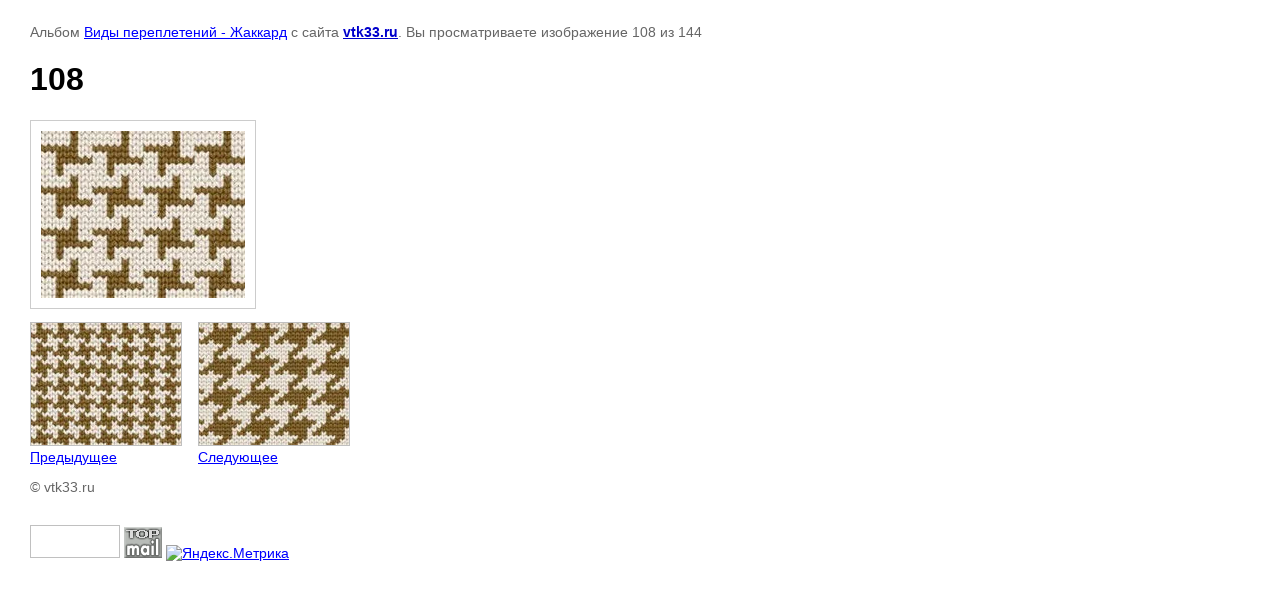

--- FILE ---
content_type: text/html; charset=utf-8
request_url: https://vtk33.ru/vidy-perepletenij?mode=photo&photo_id=573476206
body_size: 2857
content:
    
            
        
        
    
    

    
    <!DOCTYPE html>
    <html>
    <head>
        <title>108</title>
        <meta name="description" content="108">
        <meta name="keywords" content="108">
        <meta name="robots" content="all"/>
        <meta name="revisit-after" content="31 days">
        <meta http-equiv="Content-Type" content="text/html; charset=UTF-8">
        <style type="text/css">
            
            body, td, div { font-size:14px; font-family:arial; background-color: white; margin: 0px 0px; } 
            p { color: #666; } 
            body { padding: 10px 30px; } 
            a { color: blue; }
            a.back { font-weight: bold; color: #0000cc; text-decoration: underline; } 
            img { border: 1px solid #c0c0c0; } 
            div { width: 700px; }
            h1 { font-size: 32px; } 
            .gallery2_album_photo_nav{margin: 10px 0;}
            .gallery2_album_photo_nav a{display: inline-block;}
            .gallery2MediumImage{ padding: 10px; border: 1px solid #ccc; }
            
        </style>
     </head>
     <body>
        <p>Альбом <a href="/vidy-perepletenij?mode=album&album_id=156877101" name="gallery">Виды переплетений - Жаккард</a> с сайта <a class="back" href="http://vtk33.ru/">vtk33.ru</a>. Вы просматриваете изображение 108 из 144</p>
        <h1>108</h1>
                <div>
        <img alt="108" src="/thumb/2/Ex0u2Mr5lZGK_MkqEIdW6Q/980r980/d/108_3.jpg" class="gallery2MediumImage" />
        </div>
        <div class="gallery2_album_photo_nav">
                <a href="/vidy-perepletenij?mode=photo&photo_id=573476006">
            <img src="/thumb/2/DQKacQwR4RySQv5H9qIuLw/150r150/d/107_3.jpg" /><br />
            Предыдущее
        </a>
                &nbsp;&nbsp;
                <a href="/vidy-perepletenij?mode=photo&photo_id=573476406">
            <img src="/thumb/2/613wukD8XeOug_vocg4JMw/150r150/d/109_3.jpg" /><br />
            Следующее
        </a>
                </div>
        <p>&copy; vtk33.ru</p>
        <br clear="all">
        <!--LiveInternet counter--><script type="text/javascript"><!--
document.write("<a href='http://www.liveinternet.ru/click' "+
"target=_blank><img src='//counter.yadro.ru/hit?t14.3;r"+
escape(document.referrer)+((typeof(screen)=="undefined")?"":
";s"+screen.width+"*"+screen.height+"*"+(screen.colorDepth?
screen.colorDepth:screen.pixelDepth))+";u"+escape(document.URL)+
";"+Math.random()+
"' alt='' title='LiveInternet: показано число просмотров за 24"+
" часа, посетителей за 24 часа и за сегодня' "+
"border='0' width='88' height='31'><\/a>")
//--></script><!--/LiveInternet-->


<!-- begin of Top100 code -->

<script id="top100Counter" type="text/javascript" src="http://counter.rambler.ru/top100.jcn?2491126"></script>
<noscript>
<a href="http://top100.rambler.ru/navi/2491126/">
<img src="http://counter.rambler.ru/top100.cnt?2491126" alt="Rambler's Top100" border="0" />
</a>

</noscript>
<!-- end of Top100 code -->

<!-- Rating@Mail.ru counter -->
<script type="text/javascript">//<![CDATA[
var a='';js=10;d=document;
try{a+=';r='+escape(d.referrer);}catch(e){}try{a+=';j='+navigator.javaEnabled();js=11;}catch(e){}
try{s=screen;a+=';s='+s.width+'*'+s.height;a+=';d='+(s.colorDepth?s.colorDepth:s.pixelDepth);js=12;}catch(e){}
try{if(typeof((new Array).push('t'))==="number")js=13;}catch(e){}
try{d.write('<a href="http://top.mail.ru/jump?from=2054802"><img src="http://da.c5.bf.a1.top.mail.ru/counter?id=2054802;t=68;js='+js+
a+';rand='+Math.random()+'" alt="Рейтинг@Mail.ru" style="border:0;" height="31" width="38" \/><\/a>');}catch(e){}//]]></script>
<noscript><p><a href="http://top.mail.ru/jump?from=2054802"><img src="http://da.c5.bf.a1.top.mail.ru/counter?js=na;id=2054802;t=68" 
style="border:0;" height="31" width="38" alt="Рейтинг@Mail.ru" /></a></p></noscript>
<!-- //Rating@Mail.ru counter -->


<!-- Yandex.Metrika informer -->
<a href="https://metrika.yandex.ru/stat/?id=27908496&from=informer"
target="_blank" rel="nofollow"><img src="//bs.yandex.ru/informer/27908496/3_1_FFFFFFFF_EFEFEFFF_0_pageviews"
style="width:88px; height:31px; border:0;" alt="Яндекс.Метрика" title="Яндекс.Метрика: данные за сегодня (просмотры, визиты и уникальные посетители)" onclick="try{Ya.Metrika.informer({i:this,id:27908496,lang:'ru'});return false}catch(e){}"/></a>
<!-- /Yandex.Metrika informer -->

<!-- Yandex.Metrika counter -->
<script type="text/javascript">
(function (d, w, c) {
(w[c] = w[c] || []).push(function() {
try {
w.yaCounter27908496 = new Ya.Metrika({id:27908496,
clickmap:true,
trackLinks:true,
accurateTrackBounce:true});
} catch(e) { }
});

var n = d.getElementsByTagName("script")[0],
s = d.createElement("script"),
f = function () { n.parentNode.insertBefore(s, n); };
s.type = "text/javascript";
s.async = true;
s.src = (d.location.protocol == "https:" ? "https:" : "http:") + "//mc.yandex.ru/metrika/watch.js";

if (w.opera == "[object Opera]") {
d.addEventListener("DOMContentLoaded", f, false);
} else { f(); }
})(document, window, "yandex_metrika_callbacks");
</script>
<noscript><div><img src="//mc.yandex.ru/watch/27908496" style="position:absolute; left:-9999px;" alt="" /></div></noscript>
<!-- /Yandex.Metrika counter -->
<!--__INFO2025-12-16 01:19:12INFO__-->

    
<!-- assets.bottom -->
<!-- </noscript></script></style> -->
<script src="/my/s3/js/site.min.js?1765778833" ></script>
<script src="/my/s3/js/site/defender.min.js?1765778833" ></script>
<script >/*<![CDATA[*/
var megacounter_key="141372e6aaf12202a7315e940faf96f5";
(function(d){
    var s = d.createElement("script");
    s.src = "//counter.megagroup.ru/loader.js?"+new Date().getTime();
    s.async = true;
    d.getElementsByTagName("head")[0].appendChild(s);
})(document);
/*]]>*/</script>
<script >/*<![CDATA[*/
$ite.start({"sid":229649,"vid":230424,"aid":15915,"stid":4,"cp":21,"active":true,"domain":"vtk33.ru","lang":"ru","trusted":false,"debug":false,"captcha":3,"onetap":[{"provider":"vkontakte","provider_id":"51977107","code_verifier":"YjTkZAIWgDwNjNMhmTZkNljMlZwj3R2zM5z5ZNIlMwD"}]});
/*]]>*/</script>
<!-- /assets.bottom -->
</body>
    </html>


--- FILE ---
content_type: text/javascript
request_url: https://counter.megagroup.ru/141372e6aaf12202a7315e940faf96f5.js?r=&s=1280*720*24&u=https%3A%2F%2Fvtk33.ru%2Fvidy-perepletenij%3Fmode%3Dphoto%26photo_id%3D573476206&t=108&fv=0,0&en=1&rld=0&fr=0&callback=_sntnl1765903540697&1765903540697
body_size: 85
content:
//:1
_sntnl1765903540697({date:"Tue, 16 Dec 2025 16:45:40 GMT", res:"1"})